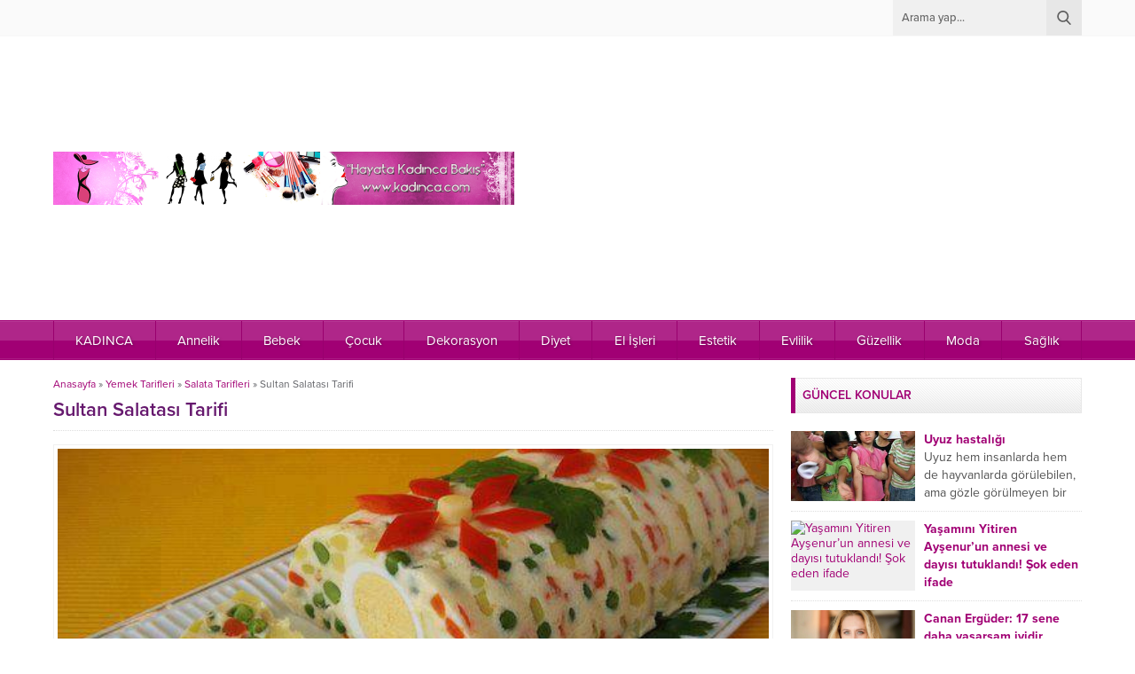

--- FILE ---
content_type: text/html; charset=utf-8
request_url: https://www.google.com/recaptcha/api2/aframe
body_size: 267
content:
<!DOCTYPE HTML><html><head><meta http-equiv="content-type" content="text/html; charset=UTF-8"></head><body><script nonce="oaj3E33YC47vZQM2240enA">/** Anti-fraud and anti-abuse applications only. See google.com/recaptcha */ try{var clients={'sodar':'https://pagead2.googlesyndication.com/pagead/sodar?'};window.addEventListener("message",function(a){try{if(a.source===window.parent){var b=JSON.parse(a.data);var c=clients[b['id']];if(c){var d=document.createElement('img');d.src=c+b['params']+'&rc='+(localStorage.getItem("rc::a")?sessionStorage.getItem("rc::b"):"");window.document.body.appendChild(d);sessionStorage.setItem("rc::e",parseInt(sessionStorage.getItem("rc::e")||0)+1);localStorage.setItem("rc::h",'1768963149386');}}}catch(b){}});window.parent.postMessage("_grecaptcha_ready", "*");}catch(b){}</script></body></html>

--- FILE ---
content_type: text/css
request_url: https://www.kadincasayfa.com/wp-content/cache/wpfc-minified/976n269w/bxp9y.css
body_size: 14077
content:
:root{--safirWidth: 1140px}*{outline:0;vertical-align:bottom;-webkit-box-sizing:border-box;-moz-box-sizing:border-box;box-sizing:border-box;margin:0;padding:0}body{font-size:14px;color:#515151;background:url(//www.kadincasayfa.com/wp-content/themes/yaren/images/body-bg.png);-webkit-font-smoothing:antialiased;font-family:var(--mainFont)}ul{list-style:none;list-style-position:outside}a{text-decoration:none;color:var(--c1)}a:hover{color:var(--c1Light20)}a img{border:0}img{max-width:100%;height:auto}ins,embed,iframe{max-width:100%}h1{font-size:24px}h2{font-size:21px}h3{font-size:18px}h1,h2,h3,h4,h5,h6{font-family:var(--headFont);color:var(--headColor)}form,input,select,textarea,button{font-size:14px;font-family:var(--mainFont)}.themeicon{display:block}.themeicon .themeicon-arrow{display:none}.themeicon svg{display:block;fill:currentColor;width:20px;height:20px}.safir-logo{font-weight:bold;line-height:1;font-size:20px;color:#333}.safir-logo:hover{color:#666}.safir-logo img{width:auto;height:var(--headerHeight)}.mainHeading{padding:10px 0;display:flex;align-items:center;flex-wrap:wrap;color:var(--headColor);gap:10px;margin-bottom:15px;border-bottom:1px dotted #ddd;font-family:var(--headFont);line-height:25px;font-size:22px;font-weight:600}.mainHeading h1,.mainHeading h2{font-size:22px;font-weight:600}.mainHeading svg{width:16px;height:16px}.catDesc{font-size:15px;margin-bottom:20px;line-height:1.5}.safiricon{display:block;margin-right:5px}.safiricon svg{fill:currentColor;display:block;width:16px !important;height:16px !important;margin:auto}.safirVideoWrapper{padding-bottom:52.25%;margin-bottom:10px;position:relative;padding-top:25px;height:0}.safirVideoWrapper iframe,.safirVideoWrapper embed,.safirVideoWrapper object{position:absolute;top:0;left:0;width:100%;height:100%;border:0}.reading{line-height:1.75;font-size:16px;font-family:var(--contentFont)}.reading p{margin-bottom:10px;text-align:justify}.reading.left p{text-align:left}.reading.center p{text-align:center}.reading p.notfound{font-size:180px}.reading ul,.reading ol{margin-bottom:10px}.reading ul li{list-style:disc;list-style-position:inside}.reading ol li{list-style:decimal;list-style-position:inside}.reading a{color:var(--linkColor)}table{width:100%;border-collapse:collapse}table td,table th{padding:8px;border:1px solid #e0e0e0}.heading{font-weight:600;margin-bottom:20px;position:relative;font-family:var(--headFont);border-left:5px solid var(--c1)}.heading .title{background:url(//www.kadincasayfa.com/wp-content/themes/yaren/images/title-bg.png);padding-left:8px;line-height:38px;border:1px solid #e8e8e8;border-left:0;font-size:18px;color:var(--c1)}aside .heading .title{font-size:16px}.heading .allLink{position:absolute;top:15px;right:10px;font-size:12px}aside .heading .allLink{position:absolute;top:13px;right:10px}.padding{padding:10px}img.pic{background:#fff;border:1px solid #ddd;padding:2px}.shiftBottom{margin-bottom:20px}.reading .ads{margin-bottom:20px;clear:both}.safirReklam{border-radius:3px;font-size:16px;padding:50px 10px;background:#f0f0f0;text-shadow:1px 1px 1px #fff;color:#717171;text-align:center;font-weight:500}.safirReklam.narrow{padding:20px 10px}.fixedAd{z-index:9991;display:none;top:0}body.admin-bar .fixedAd{top:40px}.fixedAd.absolute{position:absolute}.fixedAd.fixed{position:fixed}.ads{text-align:center}img.lazy{opacity:0;transition:opacity .3s ease-in}.safirthumbx{position:relative;overflow:hidden;background-color:#f0f0f0;background-size:cover;background-position:50% 50%;background-repeat:no-repeat;background-image:var(--noImageForPost);padding-bottom:var(--thumbRatio)}.safirthumbx.author{background:rgba(0,0,0,0);padding-bottom:100%}.safirthumbx.nobg{background:rgba(0,0,0,0)}.safirthumbx.square{padding-bottom:100%}.safirthumbx:before{position:absolute;display:block;content:""}.safirthumbx .thumbnail{overflow:hidden;position:absolute;top:0;right:0;bottom:0;left:0}.safirthumbx .center{position:absolute;top:0;left:0;width:100%;height:100%;transform:translate(50%, 50%)}.safirthumbx img{position:absolute;top:0;left:0;transform:translate(-50%, -50%);width:100%;height:100%;object-fit:cover}.fitImage .safirthumbx img{object-fit:fill}#wrapper{background:#fff}body.boxed #wrapper{max-width:var(--safirWidth);margin:auto;box-shadow:-5px 0 10px -7px #666,5px 0 10px -7px #666;position:relative;z-index:2}.innerContainer{max-width:var(--safirWidth);padding:0 20px;margin:auto}body.boxed .innerContainer.main{padding:0}@media(max-width:1024px){.innerContainer{padding:0 10px}.innerContainer.main{padding:0}}#main{margin:20px;overflow:hidden}#content{float:left;width:70%}.error404 #content{width:100%}#topbar{background:#fafafa;border-bottom:1px solid #f7f7f7;text-align:right;overflow:hidden}body.boxed #topbar .innerContainer{padding:0 0 0 20px}#topmenu{float:left;padding:10px 0}#topmenu ul{overflow:hidden}#topmenu li{float:left;margin-left:10px;padding-left:10px;border-left:1px solid #dcdcdc}#topmenu a{display:flex;align-items:center;line-height:20px;font-weight:500}#topmenu li:first-child{margin-left:0;padding-left:0;border:0}#topmenu .sub-menu{display:none}#headerSearch{float:right;height:40px;position:relative;background-color:rgba(0,0,0,.04);margin-left:5px}#headerSearch #safir-s{display:block;float:left;width:100%;background:0;height:40px;border:0;line-height:30px;color:#666;padding:5px 0;padding:0 50px 0 10px;font-weight:500;font-size:13px}#headerSearch input[type=text]{box-shadow:none}#headerSearch button{display:block;position:absolute;right:0;top:0;border:0;background-color:rgba(0,0,0,.04);cursor:pointer;color:#5f5f5f}#headerSearch button svg{width:16px;height:16px;margin:12px}#header{display:flex;align-items:center;padding:20px;justify-content:space-between}#header .toggleMenu,#header #search{display:none}#header-logo img{width:auto}#banner-ad{min-width:420px}#menu{z-index:40;position:relative;height:45px;box-shadow:inset 0 22px hsla(0,0%,100%,.15),inset 0 1px 1px -1px #fff,inset 0 -1px 1px -1px #fff;width:100%;font-family:var(--menuFont);border-top:solid 1px var(--c1);border-bottom:solid 1px var(--c1);background:var(--c1)}body.boxed #menu .innerContainer{padding:0}body.wide #menu ul.menu{border-left:1px solid var(--c1Dark5);border-right:1px solid var(--c1Dark5)}#menu .themeicon-arrow{display:block}#menu ul{display:flex}#menu ul.menu li:last-child>.sub-menu{right:0}#menu li{flex:1 1 auto;position:relative}#menu li.metinsiz>a{background:rgba(0,0,0,.125)}#menu li.metinsiz>a .themeicon,#menu li.metinsiz>a .text{display:none}#menu li.metinsiz>a .safiricon{padding:2px}#menu a{display:flex;gap:5px;align-items:center;justify-content:center;font-size:15px;line-height:20px;color:#fff;padding:12px 3px;transition:background .2s;text-shadow:1px 1px 3px rgba(0,0,0,.3);border-left:1px solid var(--c1Dark5)}#menu li:hover a{background-color:rgba(0,0,0,.1)}#menu .safiricon{margin:0}#menu .text{white-space:nowrap}#menu li:first-child a{border-left:none}#menu .sub-menu{display:block;background:#fff;position:absolute;min-width:150px;box-shadow:0px 1px 10px 0px rgba(0,0,0,.2);opacity:0;z-index:-1;visibility:hidden;transform:translateY(19px);transition:all .3s ease-in-out 0s,visibility 0s linear .3s,z-index 0s linear .01s}#menu li:hover>.sub-menu{visibility:visible;opacity:1;transform:translateY(1px);transition-delay:0s,0s,.3s}#menu .sub-menu .sub-menu{left:100%;margin-top:-37px}#menu .sub-menu li{display:block;float:none;border-left:none;text-align:left}#menu li .sub-menu a{width:auto;justify-content:left;min-width:120px;line-height:20px;padding:12px;color:#222;text-shadow:none;background-color:#fff;border:none;border-bottom:1px solid #f0f0f0;transition:all .3s}#menu li .sub-menu a:hover{background-color:#f0f0f0}#menu li.menu-item-has-children .themeicon svg{width:8px;height:8px}#menu li.menu-item-has-children li.menu-item-has-children .themeicon{margin-left:auto;transform:rotate(-90deg)}aside{float:right;width:calc(30% - 20px)}aside .nativeWidget{background:#fff;border:1px solid #ddd;margin-bottom:10px;overflow:hidden}aside .nativeWidget .heading{margin-bottom:0;border-left:0}aside .nativeWidget .title{border:0;border-bottom:1px solid #ddd}aside .nativeWidget li{line-height:2;border-top:1px dotted #ddd;position:relative;padding:8px}aside .nativeWidget li:first-child{border-top:none}aside .nativeWidget .cat-item span{position:absolute;right:5px;top:5px;color:#999;font-size:11px}aside .nativeWidget li a:hover{background-color:#fcfcfc}.sidebarWidget{margin-top:20px}.sidebarWidget:first-child{margin-top:0}.sidebarWidget .heading .title{font-size:14px}.safir-searchform{position:relative;height:40px;border-radius:2px;background-color:#fff;box-shadow:inset 0 0 5px rgba(0,0,0,.05);border:1px solid #e3e3e3}.safir-searchform input[type=text]{display:block;float:left;width:100%;background:0;height:40px;border:0;border-radius:0;line-height:40px;color:#999;padding:0 40px 0 10px;font-weight:500;font-size:14px;background-color:rgba(0,0,0,0)}.safir-searchform button{display:block;position:absolute;right:0;top:0;border:0;background:none;color:#515151;cursor:pointer}.safir-searchform button svg{width:18px;height:18px;margin:11px}#searchform>div{display:flex;align-items:center}#searchform label{display:none}#searchform input[type=submit]{margin-left:10px}.safirCustomMenu{overflow:hidden}.safirCustomMenu .sub-menu{display:none}.safirCustomMenu ul{margin:-4px;overflow:hidden;display:flex;flex-wrap:wrap}.safirCustomMenu li{overflow:hidden;padding:4px;width:50%}#content .safirCustomMenu li{width:25%}.safirCustomMenu a{border-radius:3px 0 0 3px;display:flex;align-items:center;line-height:36px;overflow:hidden;font-weight:500;background:#f7f7f7;border-right:3px solid #e9e9e9;overflow:hidden;white-space:nowrap;text-overflow:ellipsis}.safirCustomMenu a .icon{color:#fff;width:36px;float:left;flex-shrink:0;margin:0;background:var(--c1)}.safirCustomMenu a .icon svg{margin:10px}.safirCustomMenu a:hover .icon{background-color:#333}.safirCustomMenu a:hover{color:#333}.safirCustomMenu .text{padding-left:8px}.slidingWidget .post-container{position:relative}.slidingWidget .post-container .title{position:absolute;bottom:0;width:100%;padding:5px 0;background:rgba(0,0,0,.3);text-align:center;border-top:1px solid rgba(0,0,0,.03)}.slidingWidget .post-container .title a{color:#fff;font-size:14px;text-shadow:1px 1px 3px #333}.slidingWidget .post-container .title a:hover{color:#eee}.slidingWidget .owl-nav div{width:30px;height:40px;display:block;text-align:center;position:absolute;margin-top:-15px;top:50%;color:#fff}.slidingWidget .owl-nav div svg{width:16px;height:16px;margin:12px 7px;text-shadow:0 0 3px rgba(0,0,0,.8)}.slidingWidget .owl-nav .owl-prev{left:0;background:-moz-linear-gradient(left, rgba(0, 0, 0, 0.4) 0%, rgba(0, 0, 0, 0) 100%);background:-webkit-linear-gradient(left, rgba(0, 0, 0, 0.4) 0%, rgba(0, 0, 0, 0) 100%);background:linear-gradient(to right, rgba(0, 0, 0, 0.4) 0%, rgba(0, 0, 0, 0) 100%)}.slidingWidget .owl-nav .owl-next{right:0;background:-moz-linear-gradient(left, rgba(0, 0, 0, 0) 0%, rgba(0, 0, 0, 0.4) 100%);background:-webkit-linear-gradient(left, rgba(0, 0, 0, 0) 0%, rgba(0, 0, 0, 0.4) 100%);background:linear-gradient(to right, rgba(0, 0, 0, 0) 0%, rgba(0, 0, 0, 0.4) 100%)}.burclarWidget{overflow:hidden;border:1px solid #e8e8e8;background-color:#fdfdfd}.burclarWidget ul{margin:0 -4px}.burclarWidget li{float:left;padding:8px 4px;text-align:center}.burclarWidget.sidebarWidget li{width:25%}.burclarWidget.homeWidget li{width:8.33%}.burclarWidget a{display:block;line-height:1.5;text-align:center}.burclarWidget .icon,#modalburc .header .icon{display:block;margin:auto;width:50px;color:#515151}.burclarWidget .icon svg,#modalburc .header .icon svg{width:40px;height:40px;margin:5px}#modalburc{display:none;position:fixed;z-index:100;top:0;left:0;width:100%;height:100%}#modalburc .bg{position:absolute;z-index:10;top:0;left:0;width:100%;height:100%;background:rgba(0,0,0,.5)}#modalburc .info{max-width:800px;margin:100px auto 0;position:relative;z-index:20;background:#fff;border-radius:10px;padding:20px;line-height:1.5;box-shadow:0 0 30px #000;text-align:justify}#modalburc .content{display:none}#modalburc .loading{background:url(//www.kadincasayfa.com/wp-content/themes/yaren/images/loading.gif) 50% 50% no-repeat;padding:60px 0}#modalburc .info .close{position:absolute;top:0;right:0;display:block;border-radius:0 10px;background:#000;cursor:pointer}#modalburc .info .close svg{height:12px;width:12px;margin:10px;color:#fff}#modalburc .header{overflow:hidden;border-bottom:1px solid #eee;padding-bottom:5px;padding-right:50px;margin-bottom:5px;text-align:left}#modalburc .header .icon{float:left;width:50px;margin-right:10px}#modalburc .header .icon{float:left;width:50px;margin-right:10px}#modalburc .header h1{margin-bottom:0;font-size:18px}#modalburc p.date{color:#999;font-size:13px}#modalburc .header h1 span{font-size:13px;color:#aaa;line-height:25px}#modalburc .inline-links{border-bottom:1px solid #eee;padding-bottom:5px;margin-bottom:5px;text-align:center}#modalburc .inline-links a{padding:10px;color:#aaa;display:inline-block}#modalburc .inline-links a:hover{color:#666}#modalburc .inline-links a.active{font-weight:bold;color:#666}#modalburc .reading p{margin-bottom:8px;font-size:14px}#modalburc .reading br{display:none}#modalburc .reading p:last-child{display:none}#safir-burclar{overflow:hidden;text-align:center;margin:0 -1px -10px}#safir-burclar li{display:inline-block;width:65px;margin-bottom:10px;text-align:center}#safir-burclar a{display:block;padding-top:30px}.advancedPostsWidget.sidebarWidget .post-container{overflow:hidden;border-top:1px dotted #ddd;padding-top:10px;margin-top:10px}.advancedPostsWidget.sidebarWidget .post-container:first-child{border-top:none;margin-top:0;padding-top:0}.advancedPostsWidget.sidebarWidget .post .thumb{float:left;width:140px}.advancedPostsWidget.sidebarWidget .post .detail{margin-left:150px;line-height:20px;height:80px;overflow:hidden}.advancedPostsWidget.sidebarWidget .post .detail .title{font-weight:bold}#single .heading{line-height:30px;border-bottom:1px solid #e8e8e8;border-left:0;font-size:18px;color:var(--headColor)}#single .breadcrumb{font-size:12px;color:#66676c}#single .excerpt{font-weight:bold}#related{margin-bottom:20px}#single .metaBox .share{float:right;margin:7px}#single .safirSocial a{border-radius:0;background:none}#single .safirSocial a svg{width:24px;height:24px}#single .metaBox{overflow:hidden;margin-bottom:20px;padding-left:10px;color:#4f4f4f;background:#fafafa;border-radius:3px;font-weight:500}#single .metaBox .meta{float:left;font-size:12px;line-height:20px;margin-right:20px;padding:10px 0}#single .metaBox .meta a{color:#4f4f4f}#single .metaBox .meta a:hover{color:#000}#single .metaBox .meta .icon{width:16px;height:16px;float:left;margin:2px 4px 2px 0}#single .metaBox .meta .icon svg{width:14px;height:14px}#singleBlock .thumb img{width:100%}#singleBlock.type1 .thumb{border:1px solid #f1f1f1;padding:4px;margin-bottom:20px}#singleBlock.type1 .ads.type1{margin-bottom:20px}#singleBlock.type2{margin-bottom:20px;overflow:hidden;display:flex}#singleBlock.type2 .thumb{margin-left:auto;width:54.285714%}#singleBlock .ads.type2{float:left;width:42.857143%}#singleBlock.type2.noad{float:left;width:300px;margin-right:15px}#singleBlock.type2.noad .thumb{width:100%}#singleBlock.type3{float:left;max-width:300px;margin:0 15px 5px 0}#singleBlock.type3 .ads{margin-bottom:15px}#single .tags{clear:both;margin-bottom:10px;font-size:12px}#single .tags span{display:inline-block;padding:4px;font-weight:bold;background:#ddd;margin-bottom:3px}#single .tags a{display:inline-block;padding:3px;border:1px solid #eee;margin-right:3px;margin-bottom:3px;transition:all .3s}#single .tags a:hover{color:#666;background:#fafafa}#single .singleAd2{clear:both;margin-bottom:10px}#comments{clear:both}#comments ol{list-style:none;margin:0}#comments ol li{clear:both;line-height:1.5;overflow:hidden;margin:10px 0 0}#comments ol.children{position:relative}#comments ol.children svg{width:20px;height:20px;position:absolute;top:20px;left:20px}#comments li li{margin-left:65px}#reply-title{margin-bottom:8px}#comments div.comment-body{overflow:hidden}#comments .says{display:none}#respond p{clear:both}.commentlist .avatar{background:#efefef;border:1px solid #e1e0e0;float:left;margin:0 10px 0 0;padding:2px;border-radius:2px}.commentlist .comment-author{display:inline}.commentlist .comment-author cite{display:inline;font-style:normal;font-weight:bold}.commentlist .comment-meta{color:#999;display:inline;float:right}.commentlist .comment-meta a{color:#999}#respond{margin-top:20px}#respond textarea,#respond input[type=text]{background:#fcfdfe;border:1px solid #ccdade;color:#8a8b8b;margin-bottom:8px;padding:5px;outline:1px solid #f2f7f9;border-radius:1px;width:100%;display:block;max-width:100% !important}#respond textarea:focus,#respond input[type=text]:focus{border:1px solid #a9b5b7}#respond p.warning{color:red;font-style:italic}#content #comments .inputs{overflow:hidden;margin:0 -4px}#content #comments .inputs .item{width:50%;float:left;padding:0 4px}#content #comments input#author,#content #comments input#email{display:block;width:100%;line-height:20px;padding:10px;height:40px}#content #comments textarea{display:block;height:100px}#content #comments.logged-in textarea{width:100%;float:none;margin-top:10px}#respond p.form-submit{clear:both}img.alignleft{border:1px solid #cdc;float:left;margin:0 10px 10px 0;padding:1px}img.alignright{border:1px solid #cdc;float:right;margin:0 0 10px 10px;padding:1px}.alignleft{float:left}.alignright{float:right}.aligncenter{display:block;text-align:center;margin:5px auto}.wp-caption{max-width:100%}#gallery-links{overflow:hidden;position:relative;height:30px;margin-bottom:20px}#gallery-links .prev{float:left}#gallery-links .next{float:right}#gallery-links .number{margin:auto;position:absolute;width:100px;left:50%;top:0;margin-left:-50px;text-align:center;line-height:30px;font-size:12px}#gallery-links a{display:flex;align-items:center;height:30px;line-height:30px;color:#fff;background:var(--c1);text-align:center;border-radius:2px;transition:all .3s}#gallery-links a:hover{background:#333}#gallery-links a .icon{background:rgba(0,0,0,.1);padding:7px}#gallery-links a .icon svg{width:16px;height:16px}#gallery-links a .text{padding:0 10px}#single.attachment .ads,#image,#single.attachment .reading p{text-align:center}#single.attachment .gallery-nav{text-align:center;margin-bottom:10px}#page-links{text-align:center;margin-bottom:5px}#page-links span{display:inline-block}#single.attachment .gallery-nav a,#page-links span,.safirnavi a,.safirnavi>span{display:inline-block;color:#999;text-shadow:0px 1px 0px hsla(0,0%,100%,.59);background:#ececec;line-height:30px;margin:0 5px 5px 0;width:30px;text-align:center;border:1px solid #d8d8d8;border-bottom:1px solid #ccc;border-radius:3px;overflow:visible;box-shadow:0px 2px 2px rgba(0,0,0,.027),inset 0px 1px 0px hsla(0,0%,100%,.69),inset 0px -1px 0px rgba(0,0,0,.0187),inset 0px 15px 14px hsla(0,0%,100%,.57);transition:all .2s;font-weight:bold}#single.attachment .gallery-nav a:hover,#single.attachment .gallery-nav a.active,#page-links>span,.safirnavi a:hover,.safirnavi .current{color:#888;text-shadow:0px 1px 0px hsla(0,0%,100%,.69);background:#ddd;box-shadow:0px 2px 2px rgba(0,0,0,.027),inset 0px 1px 0px hsla(0,0%,100%,.69),inset 0px -1px 0px rgba(0,0,0,.0187)}#single.attachment .gallery-nav a.arrow svg,.safirnavi a svg{width:10px;height:10px;margin:10px}#single .gallery{overflow:hidden;margin:5px -5px;clear:both}#single .gallery .gallery-item{float:left;width:25%;height:23%;padding:5px;margin:0}#single .gallery .gallery-item img{border:1px solid #ddd;width:100%;padding:2px}#single .gallery br{display:none}.safirSocial{display:flex;flex-wrap:wrap;gap:4px}.safirSocial li{list-style:none !important}.safirSocial a{display:block;height:24px;width:24px;transition:all .3s;float:left;color:#a2a2a2}.safirSocial a svg{width:24px;height:24px}.safirSocial li.facebook a{color:#38599b}.safirSocial li.twitter a{color:#000}.safirSocial li.youtube a{color:#eb2429}.safirSocial li.whatsapp a{color:#25d366}.safirSocial li.pinterest a{color:#cd2127}.safirSocial li.instagram a{color:#b83c92}.safirSocial li.linkedin a{color:#00659b}.safirSocial li.telegram a{color:#039be5}.safirSocial li.tiktok a{color:#000}.safirSocial li.rss a{color:#f15b29}aside.profile{background:#f9f9f9;border-radius:4px}aside.profile .avatar{padding:15px}aside.profile .avatar .image{text-align:center;width:150px;border-radius:50%;border:4px solid #fff;box-shadow:0 0 10px rgba(0,0,0,.15);margin:auto;overflow:hidden;margin-bottom:15px}aside.profile .avatar .image img{border-radius:50%}aside.profile .avatar .name{color:#000;text-align:center;font-weight:600;font-size:16px}aside.profile .userMenu{margin:0}aside.profile .userMenu li{border-top:2px solid rgba(0,0,0,.03)}aside.profile .userMenu a{display:flex;align-items:center;padding:20px 15px;line-height:16px;color:#000;font-weight:500;position:relative;transition:all .3s}aside.profile .userMenu a.active{background:-moz-linear-gradient(left, rgba(0, 0, 0, 0.03) 0%, transparent 100%);background:-webkit-linear-gradient(left, rgba(0, 0, 0, 0.03) 0%, transparent 100%);background:linear-gradient(to right, rgba(0, 0, 0, 0.03) 0%, transparent 100%)}aside.profile .userMenu:hover a.active{background:none}aside.profile .userMenu a .icon{margin-right:8px;color:var(--c1)}aside.profile .userMenu a .icon svg{width:20px;height:20px}aside.profile .userMenu a:hover,aside.profile .userMenu a.active:hover{background:rgba(0,0,0,.03)}#profile{overflow:hidden}#profile .mainHeading{justify-content:space-between}#profile .safirnavi{border:0;margin-top:0}#profile .table{display:table;width:100%;border-collapse:collapse}#profile .table .postContainer{display:table-row;border-bottom:2px solid #f3f3f3;font-weight:500}#profile .table .postContainer .td{display:table-cell;padding:15px;vertical-align:middle}#profile .table .postContainer .thumb{width:120px;padding:15px 0}#profile .table .postContainer .title a{font-size:15px;font-weight:500;color:#151515}#profile .table .postContainer .title a:hover{color:var(--c1)}#profile .table .postContainer .date,#profile .table .postContainer .button,#profile .table .postContainer .category{border-left:1px solid #f3f3f3;text-align:center;white-space:nowrap}#profile .table .postContainer .button{padding-right:0}#profile .profileButtons a{font-size:13px;display:flex;align-items:center;gap:5px;color:#3f3f3f;font-weight:500;border-radius:3px;line-height:1;font-weight:500;padding:8px 10px;background:#f8f8f8;background:-moz-linear-gradient(top, rgba(255, 255, 255, 0) 0%, #f8f8f8 50%);background:-webkit-linear-gradient(top, rgba(255, 255, 255, 0) 0%, #f8f8f8 50%);background:linear-gradient(to bottom, rgba(255, 255, 255, 0) 0%, #f8f8f8 50%);border:1px solid #eee}#profile .profileButtons a svg{width:16px;height:16px}#profile .safirButton{display:inline-flex;align-items:center;white-space:nowrap;padding:0 8px;color:#fff;background:var(--c1);border-radius:2px;line-height:30px;transition:all .3s}#profile .safirButton svg{width:14px;height:14px;margin-right:4px}#profile .safirButton:hover{color:#fff;background:#333}#profile.membershipPage .leftSide{width:49%;float:left}#profile.membershipPage .rightSide{width:49%;float:right}#profile.membershipPage .lostpassword{margin-left:auto;font-weight:bold;display:flex;align-items:center}#profile.membershipPage .lostpassword .icon{margin-right:5px}@media(max-width:600px){#profile .sfrManagePosts .postContainer .category,#profile .sfrManagePosts .postContainer .date{display:none}#profile.membershipPage .leftSide,#profile.membershipPage .rightSide{width:100%}}@media(max-width:1024px){aside.profile{margin-top:20px}}@media(max-width:768px){#profile .table .postContainer .td{padding:5px}#profile .table .postContainer .thumb{padding:10px 0}.sfrIconForm form .item.category .checkbox{width:50%}}.articleList .items{display:grid;column-gap:20px;grid-template-columns:repeat(auto-fill, minmax(320px, 1fr))}.articleList .post{padding-bottom:20px;margin-bottom:0}@media(max-width:768px){.articleList .post{margin-bottom:10px}}.authorBox{overflow:hidden;background:#fafafa;border:1px solid #f0f0f0;padding:20px;margin-bottom:20px}@media(max-width:768px){.authorBox{padding:10px}}.authorBox .thumb{float:left;overflow:hidden;width:114px}.authorBox .thumb .name{display:block;color:#000;text-align:center;background:rgba(0,0,0,.025);padding:5px;font-weight:500}.authorBox .safirSocial{margin-top:10px}.authorBox .detail{margin-left:130px;line-height:1.5}#single.article .authorBox .title{font-weight:bold;font-size:14px;margin-bottom:5px}#authorRelated{display:grid;column-gap:20px;grid-template-columns:repeat(auto-fill, minmax(320px, 1fr))}#authorRelated .item{line-height:20px;padding-bottom:15px;margin-bottom:15px;border-bottom:2px solid #f1f1f1}#authorRelated .item a{color:#000;font-weight:500}#authorRelated .item a:hover{color:var(--c1)}#authorRelated .item .title{font-size:16px}#authorRelated .item .meta{color:#a2a2a2;font-size:13px}.articleList+.safirnavi,#authorRelated+.safirnavi{border:0;margin-top:0;padding-top:0}.authorsWidget{position:relative}.authorsWidget .scrollContainer{max-height:316px;overflow:hidden;opacity:0}.authorsWidget .post{overflow:hidden;border-bottom:1px solid rgba(0,0,0,.075);padding-bottom:15px;margin-bottom:14px}.authorsWidget .postthumb{float:left;margin-right:10px;width:80px}.authorsWidget .detail{margin-left:90px;font-size:13px;height:80px;line-height:20px;overflow:hidden;font-weight:500}.authorsWidget .detail .title{font-size:15px}.authorsWidget .author-name{font-weight:bold;font-size:14px}.authorsWidget .date{color:#a2a2a2;font-size:12px}.authorsWidget .safir-nav{position:absolute;z-index:20;top:7px;right:6px;display:none;display:flex;gap:5px}.authorsWidget .safir-nav div{cursor:pointer;border-radius:3px;background:var(--c1);padding:8px;color:#fff;transition:all .3s}.authorsWidget .safir-nav div:hover{background:#333}.authorsWidget .safir-nav div svg{width:10px;height:10px}.authorsWidget .allLink{display:block;padding:10px;color:#fff;background:var(--c1);text-align:center;font-weight:500;border-radius:3px;transition:all .3s}.authorsWidget .allLink:hover{background:#333}.listingWidget .widgetContent{overflow:hidden}.listingWidget .items{margin:-5px;overflow:hidden;counter-reset:listing}.listingWidget .items .post-container{padding:5px}.listingWidget .items .post{border-bottom:1px solid #f1f1f1;position:relative;padding-bottom:10px}.listingWidget .items .post .title a{display:flex;align-items:center}.listingWidget .items .post .title a .inner{overflow:hidden;white-space:nowrap;text-overflow:ellipsis;font-weight:500;font-size:15px}.listingWidget .items .post .title a .icon{color:var(--c1)}.listingWidget .items .post .number{background:var(--c1)}.listingWidget.ordered .post a:before{counter-increment:listing;content:counter(listing);border-radius:50%;color:#fff;background:var(--c1);display:flex;flex-basis:26px;flex-shrink:0;height:26px;align-items:center;justify-content:center;font-size:13px;margin-right:5px}footer{clear:both;background:#fff;box-shadow:0 0 15px rgba(0,0,0,.05);position:relative;color:#333}footer .footerCols{margin:0 -15px;overflow:hidden;background:url([data-uri]) 25% 0 repeat-y,url([data-uri]) 45% 0 repeat-y}footer .footerContainer{width:25%;float:left;padding:20px 15px}footer .footerContainer.middle{width:20%}footer .footerContainer.wide{width:55%}footer .about .logo{margin-bottom:10px}footer .about .logo img{width:auto}footer .about .copyright{margin-bottom:10px}footer .sub-menu{display:none !important}.footermenu1 ul{display:flex;flex-wrap:wrap;margin:-3px}.footermenu1 li{padding:3px;width:100%}.footermenu1 li a{color:#333;display:flex;align-items:center;font-weight:500;line-height:30px;float:left}.footermenu1 li a:hover{color:#000}footer .footermenu2 ul{margin:-5px;overflow:hidden;display:flex;flex-wrap:wrap}footer .footermenu2 li{padding:5px;width:33.333333333%}footer .footermenu2 li a{color:#333;display:flex;align-items:center;font-weight:500;line-height:38px;padding:0 10px;background:#f7f7f7;transition:all .3s;border-bottom:1px solid #ededed}footer .footermenu2 li a:hover{color:#000;background:#f0f0f0}footer #footerBottom{background:#282828;text-align:center;color:#fff}footer .bottomText{font-weight:500;line-height:20px;padding:20px 0}footer .bottomText a{color:#eee;text-decoration:underline}#backtotop{position:fixed;bottom:20px;right:20px;z-index:1;display:none;border-radius:50%;cursor:pointer;background:#fff;box-shadow:0 0 5px rgba(0,0,0,.15)}#backtotop svg{width:16px;height:16px;margin:12px}.homeWidget{margin-top:20px}.homeWidget:first-child{margin-top:0}.itemContainer img{width:100%}#content .listing{margin:-10px;overflow:hidden;display:flex;flex-wrap:wrap}#content .listing .post-container{width:33.33%;padding:10px}#content .listing .post-container .thumb{position:relative;margin-bottom:5px}#content .listing.standard .post-container .detail{line-height:20px;height:100px;overflow:hidden;margin-top:5px}#content .listing .post-container .detail .title{font-weight:bold;font-size:16px}#content .listing.detail .post-container{overflow:hidden;width:100%}#content .listing.detail .post-container .thumb{float:left;margin-bottom:0;width:200px}#content .listing.detail .post-container .detail{margin-left:210px}#content .listing.detail .post-container .title{font-size:16px;margin-bottom:5px}#content .listing.detail .post-container .summary{line-height:22px;height:88px;overflow:hidden;text-align:justify}#content .listing.picture .title{text-align:center;line-height:20px;height:40px;overflow:hidden}.sliderWidget{position:relative;height:calc(var(--thumbRate)*(var(--safirWidth) - 40px)*.7 + 40px)}@media all and (max-width: 760px){.sliderWidget{height:calc(var(--thumbRate)*(100vw - 20px) + 40px)}}.sliderWidget .post{position:relative}.sliderWidget .post .safirthumb{position:relative}.sliderWidget .post .safirthumb a{display:block}.sliderWidget .item.ads{background:#f1f1f1;font-size:18px}.sliderWidget .item.ads .safirthumbx .ads{position:absolute;top:0;left:0;width:100%;height:100%;text-align:center;display:flex;align-items:center;justify-content:center}.sliderWidget .item.ads .safirthumbx .ads img{transform:none;width:auto;height:auto;top:auto;left:auto;position:relative}.sliderWidget .post .title{position:absolute;bottom:0;left:0;width:100%;padding:20px}.sliderWidget .post .title a{color:#fff;display:block;background:rgba(0,0,0,.5);background:-moz-linear-gradient(left, rgba(0, 0, 0, 0.5) 0%, rgba(0, 0, 0, 0) 100%);background:-webkit-linear-gradient(left, rgba(0, 0, 0, 0.5) 0%, rgba(0, 0, 0, 0) 100%);background:linear-gradient(to right, rgba(0, 0, 0, 0.5) 0%, rgba(0, 0, 0, 0) 100%);text-shadow:1px 1px 3px rgba(0,0,0,.2);padding:20px;font-size:24px;font-weight:bold;overflow:hidden;white-space:nowrap;text-overflow:ellipsis}.sliderWidget .post .title a:hover{color:#fff}.sliderWidget .item{display:none;position:relative}.sliderWidget .item:first-child{display:block}.sliderWidget .owl-nav div{width:60px;height:60px;color:#000;padding:20px;display:none;cursor:pointer;position:absolute;top:50%;margin-top:-60px;z-index:20;background:hsla(0,0%,100%,.4)}.sliderWidget .owl-nav .owl-prev{left:20px}.sliderWidget .owl-nav .owl-next{right:20px}.sliderWidget .owl-dots{display:flex;flex-wrap:nowrap;border-bottom:1px solid #ededed}.sliderWidget .owl-dots .owl-dot{text-align:center;font-size:14px;font-weight:bold;width:100%;border-left:1px solid #ededed}.sliderWidget .owl-dots .owl-dot:first-child{border-left:0}.sliderWidget .owl-dots .owl-dot a{display:block;color:#000;background:#fafafa;line-height:40px;font-size:16px;transition:all .3s}body.home .sliderWidget .owl-dots{background:#fff}.sliderWidget .owl-dots .owl-dot.active a{color:#fff;background:var(--c1)}.sliderWidget .owl-dot.ads.active a{color:#fff !important;background:var(--c1)}.sliderWidget .owl-carousel .owl-dot.ads a{color:var(--c1)}.sliderWidget.sidebarWidget .post .title{padding:0}.sliderWidget.sidebarWidget .post .title a{padding:10px;line-height:1.4;font-size:17px;border-left:0;font-weight:bold;white-space:normal;text-overflow:inherit}.sliderWidget.sidebarWidget .owl-nav div{width:30px;height:30px;padding:8px;margin-top:-35px}.sliderWidget.sidebarWidget .owl-nav .owl-prev{left:0}.sliderWidget.sidebarWidget .owl-nav .owl-next{right:0}.sliderWidget.sidebarWidget .owl-nav div svg{width:14px;height:14px}.galleryWidget{border-radius:3px;overflow:hidden;position:relative;background:var(--c1)}.galleryWidget .items{padding:10px}.galleryWidget.siyah{background:#505050}.galleryWidget.mavi{background:#266270}.galleryWidget.yesil{background:#429f33}.galleryWidget.kirmizi{background:#b22828}.galleryWidget.mor{background:#971b84}.galleryWidget .galleryHeading{box-shadow:inset 0 1px 1px hsla(0,0%,100%,.2),inset 0 0 2px hsla(0,0%,100%,.05);position:relative;border-radius:3px 3px 0 0;display:flex;align-items:center;justify-content:space-between;padding:10px}.galleryWidget .galleryHeading .title{color:#fff;font-size:15px;display:flex;align-items:center;gap:5px}.galleryWidget .galleryHeading .title .icon svg{width:16px;height:16px}.galleryWidget .galleryHeading .title .icon .themeicon-video{width:14px;height:14px}.galleryWidget.standart .galleryHeading .title .icon{display:none}.galleryWidget .galleryHeading .allLink{color:#fff;font-size:11px}.galleryWidget .galleryHeading .allLink:hover{color:#ddd}.galleryWidget .owl-nav div{width:20px;height:40px;display:block;text-align:center;color:#fff;text-shadow:0 0 4px #000;position:absolute;background:rgba(228,220,18,.8);margin-top:-20px;top:40%;font-size:15px;box-shadow:0 0 5px rgba(0,0,0,.25)}.galleryWidget .owl-nav .icon{margin:13px 0}.galleryWidget .owl-nav .icon svg{filter:drop-shadow(0 0 3px rgba(0, 0, 0, 0.5));width:14px;height:14px;margin:3px}.galleryWidget .owl-nav .owl-prev{left:1px}.galleryWidget .owl-nav .owl-next{right:1px}.galleryWidget .owl-nav div:before,.galleryWidget .owl-nav div:after{width:0;height:0;border-style:solid;display:block;position:absolute;content:"";left:0}.galleryWidget .owl-nav .owl-prev:before{top:-10px;border-width:10px 0 0 20px;border-color:rgba(0,0,0,0) rgba(0,0,0,0) rgba(0,0,0,0) rgba(228,220,18,.8)}.galleryWidget .owl-nav .owl-prev:after{bottom:-10px;border-width:10px 20px 0 0;border-color:rgba(228,220,18,.8) rgba(0,0,0,0) rgba(0,0,0,0) rgba(0,0,0,0)}.galleryWidget .owl-nav .owl-next:before{top:-10px;border-width:0 0 10px 20px;border-color:rgba(0,0,0,0) rgba(0,0,0,0) rgba(228,220,18,.8) rgba(0,0,0,0)}.galleryWidget .owl-nav .owl-next:after{bottom:-10px;border-width:0 20px 10px 0;border-color:rgba(0,0,0,0) rgba(228,220,18,.8) rgba(0,0,0,0) rgba(0,0,0,0)}.galleryWidget .post-container .title{text-align:center;line-height:17px;height:34px;margin-top:3px;overflow:hidden}.galleryWidget .post-container .title a{color:#fff}.galleryWidget .thumb{position:relative;border:1px solid #fafafa}.galleryWidget .thumb .icon,#content .listing.photo .thumb .icon,#content .listing.video .thumb .icon{position:absolute;top:0;left:0;right:0;bottom:0;opacity:0;color:#fff;z-index:10;display:flex;align-items:center;justify-content:center;background:rgba(0,0,0,.4);transition:all .3s}.galleryWidget .thumb:hover .icon,#content .listing.photo .thumb:hover .icon,#content .listing.video .thumb:hover .icon{opacity:1}.galleryWidget .thumb .icon svg,#content .listing.photo .thumb .icon svg,#content .listing.video .thumb .icon svg{filter:drop-shadow(0 0 3px rgba(0, 0, 0, 0.5))}.tabbedWidget{border:1px solid #e8e8e8;border-radius:2px}.tabbedWidget .tab-titles{background-image:linear-gradient(to top, #ededed, #fcfcfc);border-bottom:1px solid #ddd;overflow:hidden}.tabbedWidget .tab-titles a{display:block;float:left;line-height:39px;border-right:1px solid #ddd;padding:0 20px;font-size:14px;overflow:hidden}.tabbedWidget .tab-titles a.active{color:#fff;background-image:linear-gradient(to top, var(--c1), var(--c1Light40))}.tabbedWidget .tab-titles a:first-child{border-radius:2px 0 0 0}.tabbedWidget .tab{display:none;overflow:hidden;padding:5px;background-color:#fdfdfd}.tabbedWidget .tab:first-child{display:block}.tabbedWidget .post-container{width:50%;padding:5px;float:left;overflow:hidden}.tabbedWidget .post-container .thumb{float:left;width:140px}.tabbedWidget .post-container .detail{margin-left:145px;line-height:20px;height:80px;overflow:hidden}.tabbedWidget .post-container .detail .title{font-weight:bold}.safirnavi{overflow:hidden;margin-top:15px;padding-top:15px;border-top:1px dotted #ddd}.owl-carousel,.owl-carousel .owl-item{-webkit-tap-highlight-color:rgba(0,0,0,0);position:relative}.owl-carousel{display:none;width:100%;z-index:1}.owl-carousel .owl-stage{position:relative;-ms-touch-action:pan-Y;-moz-backface-visibility:hidden}.owl-carousel .owl-stage:after{content:".";display:block;clear:both;visibility:hidden;line-height:0;height:0}.owl-carousel .owl-stage-outer{position:relative;overflow:hidden;-webkit-transform:translate3d(0, 0, 0)}.owl-carousel .owl-item,.owl-carousel .owl-wrapper{-webkit-backface-visibility:hidden;-moz-backface-visibility:hidden;-ms-backface-visibility:hidden;-webkit-transform:translate3d(0, 0, 0);-moz-transform:translate3d(0, 0, 0);-ms-transform:translate3d(0, 0, 0)}.owl-carousel .owl-item{min-height:1px;float:left;-webkit-backface-visibility:hidden;-webkit-touch-callout:none}.owl-carousel .owl-item img{display:block;width:100%}.owl-carousel .owl-dots.disabled,.owl-carousel .owl-nav.disabled{display:none}.no-js .owl-carousel,.owl-carousel.owl-loaded{display:block}.owl-carousel .owl-dot,.owl-carousel .owl-nav .owl-next,.owl-carousel .owl-nav .owl-prev{cursor:pointer;cursor:pointer;-webkit-user-select:none;-khtml-user-select:none;-moz-user-select:none;-ms-user-select:none;user-select:none}.owl-carousel.owl-loading{opacity:0;display:block}.owl-carousel.owl-hidden{opacity:0}.owl-carousel.owl-refresh .owl-item{visibility:hidden}.owl-carousel.owl-drag .owl-item{-webkit-user-select:none;-moz-user-select:none;-ms-user-select:none;user-select:none}.owl-carousel.owl-grab{cursor:move;cursor:grab}.owl-carousel.owl-rtl{direction:rtl}.owl-carousel.owl-rtl .owl-item{float:right}.owl-carousel .animated{animation-duration:1s;animation-fill-mode:both}.owl-carousel .owl-animated-in{z-index:0}.owl-carousel .owl-animated-out{z-index:1}.owl-carousel .fadeOut{animation-name:fadeOut}@keyframes fadeOut{0%{opacity:1}100%{opacity:0}}.owl-height{transition:height .5s ease-in-out}.owl-carousel .owl-item .owl-lazy{opacity:0;transition:opacity .4s ease}.owl-carousel .owl-item img.owl-lazy{transform-style:preserve-3d}.owl-carousel .owl-video-wrapper{position:relative;height:100%;background:#000}.owl-carousel .owl-video-play-icon{position:absolute;height:80px;width:80px;left:50%;top:50%;margin-left:-40px;margin-top:-40px;background:url(//www.kadincasayfa.com/wp-content/themes/yaren/dist/owl.video.play.png) no-repeat;cursor:pointer;z-index:1;-webkit-backface-visibility:hidden;transition:transform .1s ease}.owl-carousel .owl-video-play-icon:hover{-ms-transform:scale(1.3, 1.3);transform:scale(1.3, 1.3)}.owl-carousel .owl-video-playing .owl-video-play-icon,.owl-carousel .owl-video-playing .owl-video-tn{display:none}.owl-carousel .owl-video-tn{opacity:0;height:100%;background-position:center center;background-repeat:no-repeat;background-size:contain;transition:opacity .4s ease}.owl-carousel .owl-video-frame{position:relative;z-index:1;height:100%;width:100%}.owl-theme .owl-dots,.owl-theme .owl-nav{text-align:center;-webkit-tap-highlight-color:rgba(0,0,0,0)}.owl-theme .owl-nav{margin-top:10px}.owl-theme .owl-nav [class*=owl-]{color:#fff;font-size:14px;margin:5px;padding:4px 7px;background:#d6d6d6;display:inline-block;cursor:pointer;border-radius:3px}.owl-theme .owl-nav [class*=owl-]:hover{background:#869791;color:#fff;text-decoration:none}.owl-theme .owl-nav .disabled{opacity:.5;cursor:default}.owl-theme .owl-nav.disabled+.owl-dots{margin-top:10px}.owl-theme .owl-dots .owl-dot{display:inline-block;zoom:1}.owl-theme .owl-dots .owl-dot span{width:10px;height:10px;margin:5px 7px;background:#d6d6d6;display:block;-webkit-backface-visibility:visible;transition:opacity .2s ease;border-radius:30px}.owl-theme .owl-dots .owl-dot.active span,.owl-theme .owl-dots .owl-dot:hover span{background:#869791}@-webkit-keyframes fadeIn{from{opacity:0}to{opacity:1}}@keyframes fadeIn{from{opacity:0}to{opacity:1}}.fadeIn{-webkit-animation-name:fadeIn;animation-name:fadeIn}form p{overflow:hidden;margin:5px 0;line-height:30px}form .wpcf7-form-control-wrap{width:100%}form input[type=text],form input[type=password],form input[type=email],form textarea,form select{width:100%;padding:5px;outline:none;font-size:14px;font-weight:500;background:#fcfcfc;color:#666;border-bottom:1px solid #d8d8d8;border:1px solid #d2d2d2;border-radius:3px;box-shadow:0px 1px 0px hsla(0,0%,100%,.58),inset 0px 0px 6px rgba(0,0,0,.07)}form input[type=text]:focus,form input[type=password]:focus,form input[type=email]:focus,form textarea:focus,form select:focus{box-shadow:0px 1px 0px hsla(0,0%,100%,.1),inset 0px 0px 3px rgba(0,0,0,.15)}form input[type=checkbox]{margin:7px 7px 7px 0}form textarea{height:110px}form input[type=submit],form button.submit{position:relative;display:block;color:#666;text-shadow:0px 1px 0px hsla(0,0%,100%,.59);background:#ececec;padding:6px 20px 7px 20px;outline:none;border:1px solid #d8d8d8;border-bottom:1px solid #ccc;border-radius:3px;cursor:pointer;font-weight:bold;font-size:14px;overflow:visible;box-shadow:0px 2px 2px rgba(0,0,0,.027),inset 0px 1px 0px hsla(0,0%,100%,.69),inset 0px -1px 0px rgba(0,0,0,.0187),inset 0px 15px 14px hsla(0,0%,100%,.57);-webkit-appearance:none}form input[type=submit]:hover,form input[type=submit]:focus,form button.submit:hover,form button.submit:focus{color:#888;text-shadow:0px 1px 0px hsla(0,0%,100%,.69);box-shadow:0px 2px 2px rgba(0,0,0,.027),inset 0px 1px 0px hsla(0,0%,100%,.69),inset 0px -1px 0px rgba(0,0,0,.0187),inset 0px 15px 14px hsla(0,0%,100%,.75)}.safirCheckbox{overflow:hidden;position:relative;display:inline-block}.safirCheckbox input[type=checkbox]{height:0;width:0;position:relative;right:-500px;display:none !important}.safirCheckbox input[type=checkbox]+label{position:relative;display:block;float:left;line-height:24px;color:#000;font-weight:500;transition:color 250ms cubic-bezier(0.4, 0, 0.23, 1);cursor:pointer}.safirCheckbox input[type=checkbox]+label>span{display:block;float:left;align-items:center;margin:0 5px 0 0;width:24px;height:24px;background:#e0e0e0;border-radius:2px;cursor:pointer;cursor:pointer;transition:all 250ms cubic-bezier(0.4, 0, 0.23, 1)}.safirCheckbox input[type=checkbox]:checked+label>span:before{content:"";position:absolute;top:11px;left:7px;border-right:2px solid rgba(0,0,0,0);border-bottom:2px solid rgba(0,0,0,0);transform:rotate(45deg);transform-origin:0% 100%;animation:checkbox-check 125ms 250ms cubic-bezier(0.4, 0, 0.23, 1) forwards}@keyframes checkbox-check{0%{width:0;height:0;border-color:#000;transform:translate3d(0, 0, 0) rotate(45deg)}33%{width:.3em;height:0;transform:translate3d(0, 0, 0) rotate(45deg)}100%{width:.3em;height:.6em;border-color:#000;transform:translate3d(0, -0.6em, 0) rotate(45deg)}}.sfrIconForm .container{overflow:hidden;margin:0 -5px}.sfrIconForm .container .itemContainer{padding:0 5px;margin-bottom:10px;display:flex;align-items:center}@media(max-width:500px){.sfrIconForm .container .itemContainer{width:100% !important}}.sfrIconForm .container.half .itemContainer{width:50%;float:left}.sfrIconForm .item{width:100%;display:block;outline:none;transition:all .25s;position:relative}.sfrIconForm .item img.captchaimg{position:absolute;right:8px;top:8px;width:auto}.sfrIconForm .item .icon{width:50px;height:50px;position:absolute;left:0;top:0;z-index:2;display:flex;align-items:center;justify-content:center;color:var(--c1)}.sfrIconForm .item.category{display:block;position:relative;padding:5px;background:#fcfcfc;border-bottom:1px solid #d8d8d8;border:1px solid #d2d2d2;border-radius:3px;box-shadow:0px 1px 0px hsla(0,0%,100%,.58),inset 0px 0px 6px rgba(0,0,0,.07)}.sfrIconForm .item.category .items{overflow:hidden}.sfrIconForm .item.category .checkbox{width:33.3333333333%;float:left;padding:10px;font-weight:500}@media(max-width:420px){.sfrIconForm .item.category .checkbox{width:100% !important}}.sfrIconForm .item.category .checkbox input{float:left;display:block;margin:3px}.sfrIconForm form input[type=text],.sfrIconForm form input[type=password],.sfrIconForm form input[type=tel],.sfrIconForm form input[type=email],.sfrIconForm form input[type=file],.sfrIconForm form select{padding-left:40px !important;height:50px}.sfrIconForm form textarea{height:120px;padding-top:15px;padding-left:40px !important}.sfrIconForm form #sfr_newscontent{padding-left:10px !important;height:500px}.sfrIconForm form .fileLabel{display:block;padding-left:40px;height:50px;line-height:50px;position:relative;overflow:hidden;z-index:1;background:#fcfcfc;color:#666;border-bottom:1px solid #d8d8d8;border:1px solid #d2d2d2;border-radius:3px;box-shadow:0px 1px 0px hsla(0,0%,100%,.58),inset 0px 0px 6px rgba(0,0,0,.07)}.sfrIconForm form .fileLabel span.button{position:absolute;right:0;top:0;cursor:pointer;color:#fff;background:var(--c1);padding:8px;font-size:12px;font-weight:bold;border-radius:3px;line-height:16px;margin:8px;display:block;transition:all .3s}.sfrIconForm form .fileLabel span.button:hover{background:#222}.sfrIconForm form .fileLabel span.text{font-size:13px;font-weight:500}.sfrIconForm form .fileLabel+input[type=file]{display:none}.sfrIconForm p.status{color:#000;margin-bottom:20px;line-height:20px;padding:15px;font-size:15px;border-radius:4px;background:#f4f4f4;background-position:15px 50%;background-repeat:no-repeat;background-size:18px 18px;font-weight:500;position:relative;display:flex;align-items:center;gap:5px}.sfrIconForm p.status .icon svg{width:20px;height:20px}.sfrIconForm p.status .themeicon-success{color:#2ebf88}.sfrIconForm p.status .themeicon-warning{color:#ec1d24}.sfrIconForm p.status .themeicon-info{color:#181818}.sfrIconForm p.status.loading{padding-left:40px;background-image:url(//www.kadincasayfa.com/wp-content/themes/yaren/images/loading.svg)}.sfrIconForm p.status.loading .icon{display:none}@media all and (max-width: 1024px){.hamburgerActive{overflow-y:hidden}#banner-ad{display:none}#header{background:#fff;padding:0;z-index:100000;box-shadow:0 0 3px rgba(0,0,0,.15);width:100%}#header #header-logo{padding:5px}#header #header-logo img{max-height:50px}#header .toggleMenu{display:flex;align-items:center;justify-content:center;width:60px;height:60px;cursor:pointer;border-right:1px solid #efefef}#header #search{display:block}#header #search .searchButton{display:flex;align-items:center;justify-content:center;width:60px;height:60px;cursor:pointer;border-left:1px solid #efefef}#header #search .searchForm{display:none;background:#fff;z-index:99999999;position:absolute;left:0;width:100%}#header .searchButton .themeicon:first-child,#header .searchButton.active .themeicon:last-child{display:block}#header .searchButton.active .themeicon:first-child,#header .searchButton .themeicon:last-child{display:none}}#hamburgermenu{position:fixed;z-index:999999;top:0;left:-300px;width:300px;height:100%;overflow-y:scroll;background:#fff;transition:all .5s;color:#515151}.hamburgerActive #hamburgermenu{box-shadow:0 0 10px rgba(0,0,0,.3)}#hamburgermenu .logoBlock{margin:10px;padding-right:50px}#hamburgermenu .logoBlock a{display:table-cell;height:40px;vertical-align:middle}#hamburgermenu .logoBlock img{width:auto;max-height:50px}#hamburgermenu span.close{display:block;width:40px;height:40px;position:absolute;top:15px;right:10px;cursor:pointer;background:#333;color:#fff;border-radius:2px}#hamburgermenu span.close svg{width:18px;height:18px;margin:11px}#mobilemenuContainer{overflow:hidden;border-bottom:1px solid #ececec}#mobilemenu li{position:relative}#mobilemenu a .safiricon{color:var(--c1)}#mobilemenu a .themeicon{display:none}#mobilemenu .subarrow{width:30px;height:30px;background:#ececec;border-radius:3px;display:block;right:10px;top:11px;position:absolute;z-index:2;cursor:pointer}#mobilemenu .subarrow .themeicon-arrow{display:block}#mobilemenu .subarrow svg{width:10px;height:10px;margin:10px;transition:all .3s}#mobilemenu .subarrow.toggle svg{transform:rotate(180deg)}#mobilemenu a{display:flex;align-items:center;border-top:1px solid #ececec;padding:15px;line-height:20px;font-size:14px;color:#515151;position:relative;z-index:1;font-weight:500}#mobilemenu .menu-item-has-children>a{padding-right:40px}#mobilemenu a:hover{background:hsla(0,0%,100%,.02)}#mobilemenu .sub-menu{display:none}#mobilemenu .sub-menu a{padding-left:40px}#mobilemenu .sub-menu .sub-menu a{padding-left:80px}#mobileSocial{padding:10px;text-align:center}#mobileSocial .safirSocial{justify-content:center}#overlay{display:none;width:100%;height:100%;position:fixed;background:rgba(0,0,0,.5);z-index:999998;top:0;left:0}#header .searchForm{height:50px;border:0;border-bottom:1px solid #dedede;border-radius:0;background:#fff}#header .safir-searchform{box-shadow:none;border:0}#header .safir-searchform input[type=text]{box-shadow:none;border:1px solid #e3e3e3;border-left:0;border-right:0;line-height:50px;height:50px}#header .safir-searchform button svg{margin:15px}@media all and (max-width: 1024px){#topbar,#menu,#menu-sticky-wrapper{display:none}#main{margin:10px}.sidebarWidget,.homeWidget{margin-top:10px}#single .metaBox,.reading .ads,#singleBlock.type2,.shiftBottom{margin-bottom:10px}.reading,.reading p{text-align:left}#switcher{display:none}#mobile-logo{height:60px;float:none;display:block;padding:0 60px;box-shadow:0 0 3px rgba(0,0,0,.15);position:relative;z-index:1}#mobile-logo h1,#mobile-logo span{height:60px;display:block;text-align:center}#mobile-logo a{line-height:60px;padding:5px;display:block}#mobile-logo img{max-height:50px;width:auto !important;display:block;margin:auto}#mainMenu{display:none}.searchWidget input[type=text]{border:0 !important}}@media all and (max-width: 900px){#backtotop{bottom:10px;right:10px}#content .safirCustomMenu li{width:33.33%}.burclarWidget.homeWidget li{width:16.66%}footer{padding:0;margin-top:5px}footer .footerCols{background:none;margin:0;padding:0}footer .footerContainer{padding:0}footer .footerContainer,footer .footerContainer.middle,footer .footerContainer.wide{width:100%;float:none}.footermenu1{background:#fafafa}.footermenu1 li{width:33.3333333%}footer .about{text-align:center;padding:10px}footer .footerSocial .safirSocial{justify-content:center;margin-bottom:5px}.footermenu1,footer .footermenu2{padding:10px}}@media all and (max-width: 850px){.burclarWidget.sidebarWidget li{width:33.33%}#content .listing{margin:-5px}#content .listing .post-container{padding:5px}}@media all and (max-width: 760px){#content,aside{float:none;width:100%}.safirCustomMenu li{width:33.33%}#singleBlock.type2{margin-bottom:0;flex-direction:column}#singleBlock.type3{margin-bottom:10px}#singleBlock.type2.noad{width:300px}#singleBlock.type2 .thumb,#singleBlock .ads.type2{width:100%;margin-bottom:10px}.burclarWidget.homeWidget li,.burclarWidget.sidebarWidget li{width:8.33%}.sliderWidget .post .title{padding:0}body .sliderWidget .post .title a{padding:10px;line-height:1.4;font-size:17px;border-left:0}.sliderWidget .owl-dots .owl-dot a{font-size:13px}}@media all and (max-width: 650px){.burclarWidget.homeWidget li,.burclarWidget.sidebarWidget li{width:16.66%}}@media all and (max-width: 600px){.tabbedWidget .post-container{width:100%;float:none}.safirCustomMenu li{width:50%}#single .metaBox .share{float:left;margin-left:0}}@media all and (max-width: 500px){#singleBlock.type3,#singleBlock.type2.noad{max-width:100%;width:100%;margin-bottom:10px}.footermenu1 li,footer .footermenu2 li{width:50%}aside .panel.recent .item{width:100%;float:none}#content .listing .post-container{width:50%}#modalburc{overflow-y:scroll}#modalburc .inline-links a{padding:4px}#modalburc .info{margin:10px}}@media all and (max-width: 400px){.reading p.notfound{font-size:120px}aside .panel .cat-item{width:100%;float:none}.safirCustomMenu li{width:100%}.burclarWidget.homeWidget li,.burclarWidget.sidebarWidget li{width:25%}}@media all and (max-width: 319px){#content .listing .post-container{width:100%;float:none}.footermenu1 li,footer .footermenu2 li{width:100%}}